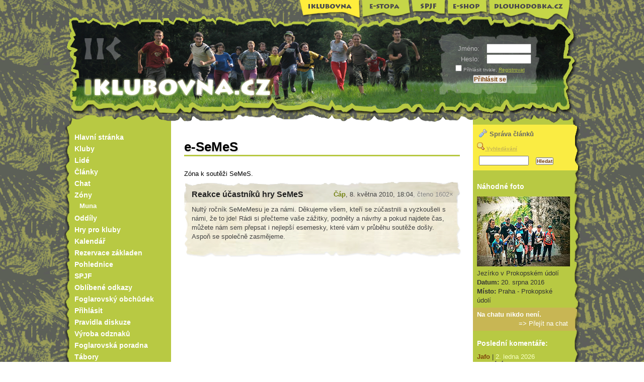

--- FILE ---
content_type: text/html
request_url: http://www.iklubovna.cz/zony/e-semes
body_size: 4977
content:
<!DOCTYPE html>
<html lang="cs">
<head>
  <meta http-equiv="Content-Type" content="text/html; charset=utf-8" />
  <meta property="og:url" content="http://www.iklubovna.cz/zony/e-semes">
  <meta property="og:title" content="iKlubovna - e-SeMeS">
  <title>iKlubovna - e-SeMeS</title>
  <link rel="stylesheet" type="text/css" href="http://www.iklubovna.cz/css/system/system.css" media="all" />
  <link rel="stylesheet" type="text/css" href="/modules/system/libraries/jquery-ui/jquery-ui.min.css" media="all" />
  <link rel="stylesheet" type="text/css" href="http://www.iklubovna.cz/css/spjf-shared/spjfShared.css" media="all" />
  <link rel="stylesheet" type="text/css" href="http://www.iklubovna.cz/css/spjf-design/spjf-design.css" media="all" />
  <link rel="stylesheet" type="text/css" href="http://www.iklubovna.cz/css/iklubovna/main.css" media="all" />
  <link rel="stylesheet" type="text/css" href="http://www.iklubovna.cz/css/iklubovna/zones.css" media="all" />
  <link rel="stylesheet" type="text/css" href="http://www.iklubovna.cz/css/forms-basic/forms.css" media="all" />
  <link rel="stylesheet" type="text/css" href="http://www.iklubovna.cz/css/forms-basic/multichoice.css" media="all" />
  <link rel="stylesheet" type="text/css" href="/modules/system/libraries/fancybox/jquery.fancybox.css?v=2.1.5" media="all" />
  <link rel="stylesheet" type="text/css" href="http://www.iklubovna.cz/css/system/print.css" media="print" />
  <script type="text/javascript">
    var ROOT_URL = "http://www.iklubovna.cz";
    var URL = "http://www.iklubovna.cz/zony/e-semes";
    var URL_WITHOUT_TAIL = "http://www.iklubovna.cz/zony/e-semes";
    var PID = "0";
    
</script>
  <script type="text/javascript" src="http://ajax.googleapis.com/ajax/libs/jquery/2.1.3/jquery.min.js"></script>
  <script type="text/javascript" src="http://www.iklubovna.cz/js/system/system.js"></script>
  <script type="text/javascript" src="/modules/system/libraries/jquery-ui/jquery-ui.min.js"></script>
  <script type="text/javascript" src="http://www.iklubovna.cz/js/spjf-design/spjf-design.js"></script>
  <script type="text/javascript" src="http://www.iklubovna.cz/js/forms-basic/multichoice.js"></script>
  <script type="text/javascript" src="http://www.iklubovna.cz/js/forms-basic/forms-basic.js"></script>
  <script type="text/javascript" src="/modules/system/libraries/fancybox/jquery.fancybox.pack.js?v=2.1.5"></script>
  <script type="text/javascript" src="http://www.iklubovna.cz/js/system/fancybox-gs.js"></script>
  <script type="text/javascript" src="http://www.iklubovna.cz/js/forms/forms.js"></script>
  <script type="text/javascript" src="http://www.iklubovna.cz/modules/system/libraries/ckeditor/ckeditor.js"></script>
  <script type="text/javascript" src="http://www.iklubovna.cz/js/forms/images-and-files.js"></script>
  <script type="text/javascript">
      var gsfrFiles = new Array();
gsfrFiles['gsf-image2'] = new Array('http://www.iklubovna.cz', '/modules/iklubovna/images/2026', true, true, false);
var searchData = {
  'id' : new Array('int', true),
  'pageId' : new Array('int', true),
  'title' : new Array('string', true),
  'perex' : new Array('html', false),
  'text' : new Array('html', false),
  'tags' : new Array('string', false),
  'image1' : new Array('string', false),
  'image2' : new Array('image', false),
  'author' : new Array('int', true),
  'dateInserted' : new Array('datetime', true),
  'datePublished' : new Array('datetime', true),
  'publish' : new Array('bool', true, new Array('0', '1'), new Array('Ne', 'Ano')),
  'private' : new Array('bool', true, new Array('0', '1'), new Array('Ne', 'Ano')),
  'readers' : new Array('int', false)
};
var baseUrl = 'http://www.iklubovna.cz/zony/e-semes';
var GS_FORMS_DISPLAY_ACTION = "list";
</script>
<script type="text/javascript">
window.onload = function() {
  CKEDITOR.replaceAll(
    function(textareaElm, conf)
    {
      conf.customConfig = '/js/forms/ckeditor-html-simple-config.js';
      conf.skin = 'moonocolor';

      return (' ' + textareaElm.className + ' ').indexOf(' html-simple ') > -1;
    }
  );
  CKEDITOR.replaceAll(
    function(textareaElm, conf)
    {
      conf.customConfig = '/js/forms/ckeditor-html-config.js';
      conf.skin = 'moonocolor';

      return (' ' + textareaElm.className + ' ').indexOf(' html ') > -1;
    }
  );
};
</script>
  <link rel="shortcut icon" type="image/x-icon" href="/favicon.ico" />
  <script>
    (function(i,s,o,g,r,a,m){i['GoogleAnalyticsObject']=r;i[r]=i[r]||function(){
    (i[r].q=i[r].q||[]).push(arguments)},i[r].l=1*new Date();a=s.createElement(o),
    m=s.getElementsByTagName(o)[0];a.async=1;a.src=g;m.parentNode.insertBefore(a,m)
    })(window,document,'script','//www.google-analytics.com/analytics.js','ga');

    ga('create', 'UA-35421609-4', 'iklubovna.cz');
    ga('send', 'pageview');
  </script>
</head>
<body>

<div id="layout">    <div id="top">
      <a class="top-link" id="top-link-ik" href="http://iklubovna.cz" title="Internetový portál pro kluby a klubaře">iKlubovna</a><a class="top-link" id="top-link-es" href="http://iklubovna.cz/clanky" title="Internetový časopis e-Stopa">e-Stopa</a><a class="top-link" id="top-link-sp" href="http://spjf.cz" title="Web Sdružení přátel Jaroslava Foglara">SPJF</a><a class="top-link" id="top-link-sh" href="http://obchod.spjf.cz" title="Foglarovský internetový obchůdek">e-Shop</a><a class="top-link" id="top-link-dl" href="http://dlouhodobka.cz" title="Dlouhodobá hra pro kluby">Dlouhodobá hra pro kluby</a>
      <a id="root-link" href="http://www.iklubovna.cz" title="Hlavní strana webu"></a>
                <form action="" method="post" id="login">
            <fieldset>
              <div id="inputs">
                <label for="login-username">Jméno: </label>
                <input type="text" id="login-username" name="login-username" size="8" maxlength="127"><br />
                <label for="login-password">Heslo: </label>
                <input type="password" id="login-password" name="login-password" size="8" maxlength="32"><br />
              </div>
              <div id="logtools">
                <input type="checkbox" id="autologin" name="autologin"> <label for="autologin">Přihlásit trvale</label>, <a href="/kluby/zalozit-klub" title="Vytvořit nový uživatelský účet">Registrovat</a>
              </div>
              <input id="submit-button" type="submit" class="button" value="Přihlásit se">
            </fieldset>
          </form>
    </div>
    <a href="#menu" class="hide">Přejít na menu</a><div id="base-panel">  <div id="top-jag" class="gwg"></div>  <div id="main-panel" class="gwg"><div id="mid-right">
<div id="content"><div id="content-inner">
<h1>e-SeMeS</h1><p>Zóna k soutěži SeMeS.</p><div id="gs-search" class="hide">
      <div id="add-filter">
        <h3>Vyberte atribut, podle kterého se bude vyhledávat:</h3><a href="#id" title="Vyhledávat podle tohoto pole">ID</a> <a href="#pageId" title="Vyhledávat podle tohoto pole">ID stránky</a> <a href="#title" title="Vyhledávat podle tohoto pole">Titulek</a> <a href="#perex" title="Vyhledávat podle tohoto pole">Úvod</a> <a href="#text" title="Vyhledávat podle tohoto pole">Text</a> <a href="#tags" title="Vyhledávat podle tohoto pole">Tags</a> <a href="#image1" title="Vyhledávat podle tohoto pole">Obrázek 1</a> <a href="#image2" title="Vyhledávat podle tohoto pole">Obrázek 2</a> <a href="#author" title="Vyhledávat podle tohoto pole">Autor</a> <a href="#dateInserted" title="Vyhledávat podle tohoto pole">Datum vložení</a> <a href="#datePublished" title="Vyhledávat podle tohoto pole">Datum publikování</a> <a href="#publish" title="Vyhledávat podle tohoto pole">Zveřejnit</a> <a href="#private" title="Vyhledávat podle tohoto pole">Soukromý článek?</a> <a href="#readers" title="Vyhledávat podle tohoto pole">Počet zobrazení</a> </div></div>
    <a href="http://www.iklubovna.cz/zony/e-semes/reakce-ucastniku-hry-semes-1746" title="Článek Reakce účastníků hry SeMeS" class="article">
    <div class="inner">
      <div class="header">
        <div class="details right"><span class="author">Čáp</span>, <span class="date">8. května 2010, 18:04</span><span class="readers">, čteno 1602&times;</span></div>
        <h4>Reakce účastníků hry SeMeS</h4>
      </div>
      
      <div class="content">
        Nultý ročník SeMeMesu je za námi. Děkujeme všem, kteří se zúčastnili a vyzkoušeli s námi, že to jde! Rádi si přečteme vaše zážitky, podněty a návrhy a pokud najdete čas, můžete nám sem přepsat i nejlepší esemesky, které vám v průběhu soutěže došly. Aspoň se společně zasmějeme.
      </div>
    </div>
    </a></div></div><div id="right"><div class="toolbox"><h4>Správa článků</h4><a class="tool-button button gsf-search-expander" href="http://www.iklubovna.cz/zony/e-semes#gs-search" title="Vyhledávání">
          <img src="/images/system/icons/find-active.png" alt="Vyhledávání" />
          Vyhledávání
        </a>
      <form method="GET" action="http://www.iklubovna.cz/zony/e-semes" class="gsf-fulltext-form">
          <fieldset>
            <input type="text" name="search" class="search" value="">
            <input type="submit" class="button" value="Hledat">
          </fieldset>
      </form></div>      <div class="r-box">
        <h3>Náhodné foto</h3>
        <a href="/fotogalerie/nahodne-fotky/61" title="Náhodná fotografie: Jezírko v Prokopském údolí">
          <img src="/images/iklubovna/nahodne/miniatury/2016_primestsky_tabor_jezirko.jpg" width="185px" height="139px" alt="Jezírko v Prokopském údolí" /><br />
        </a>
        Jezírko v Prokopském údolí<br />
        <b>Datum:</b> 20. srpna 2016<br />
        <b>Místo:</b> Praha - Prokopské údolí
      </div><div id="chat-box" class="r-box r-coffee-box"><strong class="white">Na chatu nikdo není.</strong><br /><div style="text-align: right"><span class="white">=></span> <a href="/modules/iklubovna/novychat/chat.php" title="Přejít na chat iKlubovny">Přejít na chat</a></div></div><div id="r-comments" class="r-box"><h3>Poslední komentáře:</h3><ul>      <li>
        <b class="author">Jafo</b> | <span class="date">2.&nbsp;ledna&nbsp;2026</span><br />
        <a href="/clanky/zabava/letos-poprve-3166#comment-28539" title="Komentář ke článku Letos poprvé">
        <b>Koupání</b>
Tak letos jsem se okoupal poprvé v ledu až 2.1.2026 na Poděbradech u Olomouce. Zkuste to také!</a>
      </li>      <li>
        <b class="author">Jafo</b> | <span class="date">30.&nbsp;prosince&nbsp;2025</span><br />
        <a href="/clanky/zabava/letos-naposledy-3167#comment-28538" title="Komentář ke článku Letos naposledy">
        <b>Naposled</b>
Letos naposled jsem se koupal VENKU ve Žlebu u Šternberka... Mám asi sto svědků, kteří nelibě nesli, že jim dělám v kluzišti...</a>
      </li>      <li>
        <b class="author">Jafo</b> | <span class="date">10.&nbsp;listopadu&nbsp;2025</span><br />
        <a href="/clanky/zabava/letos-naposledy-3167#comment-28537" title="Komentář ke článku Letos naposledy">
        Naposledy pod širákem jsem spal 21.9. na Brdech</a>
      </li>      <li>
        <b class="author">Kateřina Pohlová</b> | <span class="date">29.&nbsp;července&nbsp;2025</span><br />
        <a href="/clanky/zajimavosti/badatelska-skupina-spjf-foglaruv-oddil-stravil-pod-ochranou-sokolskych-kridel-mnoho-let-3920#comment-28536" title="Komentář ke článku Badatelská skupina SPJF: Foglarův oddíl strávil pod ochranou “sokolských křídel” mnoho let">
        <b>Odkaz</b>
Nazdar všem, po roce od vydání je číslo přístupné všem.
Odkaz na něj najdete zde pod Vzdělavatelskými listy....</a>
      </li>      <li>
        <b class="author">Jafo</b> | <span class="date">5.&nbsp;července&nbsp;2025</span><br />
        <a href="/clanky/zabava/letos-poprve-3166#comment-28535" title="Komentář ke článku Letos poprvé">
        <b>Pod stanem</b>
Letos poprve jsem spal pod stanem ve Stříteži nad Bečvou při našem Dědském táboření 21.6.</a>
      </li>      <li>
        <b class="author">Nekrolog</b> | <span class="date">9.&nbsp;května&nbsp;2025</span><br />
        <a href="/clanky/ze-spjf/badatelsky-rozcestnik-4016#comment-28531" title="Komentář ke článku Badatelský rozcestník ">
        <b>ZET+</b>
Ve věku 95 let zemřel Miloš Zapletal-Zet. Byl považován za jakéhosi pokračovatele Jaroslava Foglara, s nímž také spolupracoval...</a>
      </li>      <li>
        <b class="author">Menhart</b> | <span class="date">24.&nbsp;dubna&nbsp;2025</span><br />
        <a href="/clanky/zabava/letos-poprve-3166#comment-28530" title="Komentář ke článku Letos poprvé">
        <b>skřivánek</b>
Taky jsem ho slyšel, ale až o víkendu, takže je JAFO byl dřív.

Další zájemci mohou poslouchat zde, kde jsem si ho také...</a>
      </li>      <li>
        <b class="author">Jafo</b> | <span class="date">23.&nbsp;dubna&nbsp;2025</span><br />
        <a href="/clanky/zabava/letos-poprve-3166#comment-28529" title="Komentář ke článku Letos poprvé">
        Je to divné, že letos ještě nikdo neslyšel skřivánka. Tak já až teď 18.4. v Horce nad Moravou...</a>
      </li>      <li>
        <b class="author">Winoga</b> | <span class="date">22.&nbsp;dubna&nbsp;2025</span><br />
        <a href="/clanky/jubilejni-13-rocnik-prazske-litacky-ma-v-roce-2025-nove-soutezni-kategorie-4017#comment-28528" title="Komentář ke článku Jubilejní 13. ročník Pražské Lítačky má v roce 2025 nové soutěžní kategorie">
        <b>Sdělení organizátorů 13. pražské Lítačky</b>
Dobrý den a ahoj,
na sklonku velikonočního pondělí vám sděluji, že ze strany organizátorů 13. pražské Lítačky nedošlo k...</a>
      </li>      <li>
        <b class="author">Čáp</b> | <span class="date">11.&nbsp;dubna&nbsp;2025</span><br />
        <a href="/clanky/jubilejni-13-rocnik-prazske-litacky-ma-v-roce-2025-nove-soutezni-kategorie-4017#comment-28527" title="Komentář ke článku Jubilejní 13. ročník Pražské Lítačky má v roce 2025 nové soutěžní kategorie">
        <b>Brňáci</b>
Soutěžím v kategorii Brňáci.
</a>
      </li></ul></div></div></div>    <div id="left">
<ul class="menu" id="menu">
    <li><a href="http://www.iklubovna.cz/" title="Hlavní stránka">Hlavní stránka</a></li>
   <li><a href="http://www.iklubovna.cz/kluby" title="Kluby">Kluby</a></li>
   <li><a href="http://www.iklubovna.cz/lide" title="Lidé">Lidé</a></li>
   <li><a href="http://www.iklubovna.cz/clanky" title="Články">Články</a></li>
   <li><a href="http://iklubovna.cz/modules/iklubovna/novychat/chat.php" title="Chat">Chat</a></li>
   <li><a href="http://www.iklubovna.cz/zony" title="Zóny">Zóny</a>
<ul>
   <li><a href="http://www.iklubovna.cz/zony/muna" title="Muna - volnočasová základna SPJF">Muna</a></li>
</ul>
</li>
   <li><a href="http://www.iklubovna.cz/oddily" title="Oddíly">Oddíly</a></li>
   <li><a href="http://www.iklubovna.cz/hry-pro-kluby" title="Hry pro kluby">Hry pro kluby</a></li>
   <li><a href="http://kalendar.spjf.cz" title="Kalendář">Kalendář</a></li>
   <li><a href="http://www.iklubovna.cz/rezervace-muna-pavlac" title="Rezervace základen">Rezervace základen</a></li>
   <li><a href="http://www.iklubovna.cz/pohlednice" title="Pohlednice">Pohlednice</a></li>
   <li><a href="http://www.spjf.cz" title="SPJF">SPJF</a></li>
   <li><a href="http://www.iklubovna.cz/oblibene-odkazy" title="Oblíbené odkazy">Oblíbené odkazy</a></li>
   <li><a href="http://obchod.spjf.cz/" title="Foglarovský obchůdek">Foglarovský obchůdek</a></li>
   <li><a href="http://iklubovna.cz/kluby/zalozit-klub" title="Přihlásit">Přihlásit</a></li>
   <li><a href="http://www.iklubovna.cz/pravidla-diskuze" title="Pravidla diskuze">Pravidla diskuze</a></li>
   <li><a href="http://buttony.spjf.cz" title="Výroba odznaků">Výroba odznaků</a></li>
   <li><a href="http://www.iklubovna.cz/poradna" title="Foglarovská poradna">Foglarovská poradna</a></li>
   <li><a href="http://www.iklubovna.cz/tabory" title="Tábory">Tábory</a></li>

</ul>
    </div>
<div class="clear"></div></div></div>        <div id="footer">
            <div class="copyright left">&copy; <a
                    href="mailto:spjf@spjf.cz">SPJF</a> 2026. Vytvořil <a
                    href="http://www.niwi.cz" title="Niwi - homepage">niwi</a> na <a href="http://niwi.cz/gorazd"
                                                                                     title="Redakční systém Gorazd">RS
                    Gorazd</a>.
                <a href="http://www.iklubovna.cz/zony/iklubovna/hlaseni-chyb-a-dotazy-1886">Našli jste chybu nebo máte
                    dotaz?</a></div>
                        <br class="clear invisible"/>
        </div>
    </div></body></html>

--- FILE ---
content_type: text/css
request_url: http://www.iklubovna.cz/css/iklubovna/zones.css
body_size: 266
content:
/**
 * CSS style for iKlubovna zones
 * @author Miroslav Kvasnica - niwi, niwiweb.wz.cz, miradrda@volny.cz
 * @date 12.3.2011
 */

ul.zones li {
    list-style: none;
}
ul.zones li a {
    font-size: 1.25em;
    line-height: 1.55em;
}
ul.zones li .gray {
     color: #BBBBBB;
 }

ul.zones.edit li {
    border-bottom: 1px dotted;
}

ul.zones .gsf-context-edit, ul.zones .gsf-context-delete {
    float: right;
}

--- FILE ---
content_type: text/plain
request_url: https://www.google-analytics.com/j/collect?v=1&_v=j102&a=1484271767&t=pageview&_s=1&dl=http%3A%2F%2Fwww.iklubovna.cz%2Fzony%2Fe-semes&ul=en-us%40posix&dt=iKlubovna%20-%20e-SeMeS&sr=1280x720&vp=1280x720&_u=IEBAAAABAAAAACAAI~&jid=2085481282&gjid=1643497867&cid=418109497.1769716365&tid=UA-35421609-4&_gid=187858575.1769716365&_r=1&_slc=1&z=560969693
body_size: -284
content:
2,cG-9HRZJBEKRM